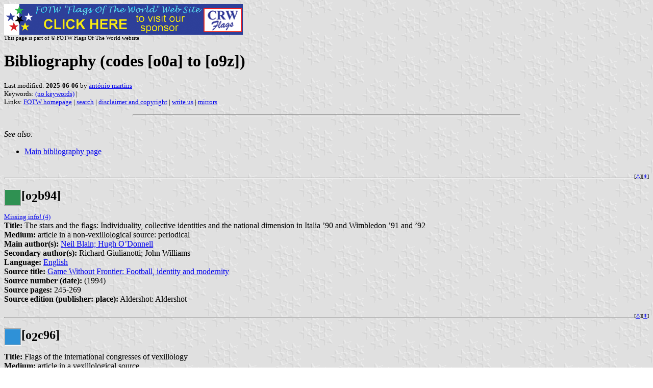

--- FILE ---
content_type: text/html
request_url: https://crwflags.com/FOTW/FLAGS/bib-o0a.html
body_size: 57605
content:
<HTML>
<HEAD>
<TITLE>Bibliography (codes [o0a] to [o9z])</TITLE>
<SUBTITLE >
<EDITOR ama>
<ABSTRACT >
<KEYWORDS (no keywords),>
</HEAD>
<BODY background="../images/fotwbckg.gif">
<A HREF="host.html"><img src="../images/linea2.gif" alt="Link to host page"></a><BR>
<small><SUP>This page is part of &copy; FOTW Flags Of The World website</SUP></small>
<H1>Bibliography (codes [o0a] to [o9z])</H1>
<H2></H2>
<P><FONT SIZE=-1>Last modified: <B>2025-06-06</B> by <A HREF="mailto:tuvalkin@gmail.com">ant&#243;nio martins</A>
<BR>
Keywords: <A HREF="keyword(.html#(no keywords)">(no keywords)</A> | <BR>
Links: <A HREF="index.html">FOTW homepage</A> |
<A HREF="search.html">search</A> | 
<A HREF="disclaim.html">disclaimer and copyright</A> | 
<A HREF="mailme.html">write us</A> | 
<A HREF="mirror.html">mirrors</A>
</FONT><br><HR SIZE=4 ALIGN=CENTER WIDTH=60%><br>
<!--CUT ABOVE-->


<a name="top"></a>

<style>
.rgb {display:inline-block;float:left;width:30px;height:30px;border:2px groove #ffffff;}
.btt {font-size:10px;float:right;}
.osn {position:relative;top:.2em;}
</style>

<i>See also:</i>
<ul>
<li><A HREF="bib_main.html">Main bibliography page</A>
</ul>

<!-- start main BIB paste -->
<a name="o2b94"></a><br clear="both" /><div class="btt" 
	title="link here">[<a href="#o2b94">&#9875;&#65038;</a>][<a title="page top" 
	href="#top">&#8670;</a>]</div><hr />
<h2><div class="rgb" style="background:#2F9152;"></div>[o<span class="osn">2</span>b94]</h2>
	<small><a href="b!miss15.html#o2b94">Missing info! (4)</a></small><br />
<b>Title:</b> The stars and the flags: Individuality, collective identities and the national dimension in Italia &#8217;90 and Wimbledon &#8217;91 and &#8217;92<br />
<b>Medium:</b> article in a non-vexillological source: periodical<br />
<b>Main author(s):</b> <a href="b@o0.html#o2b">Neil Blain; Hugh O&#8217;Donnell</a><br />
<b>Secondary author(s):</b> Richard Giulianotti; John Williams<br />
<b>Language:</b> <a href="b_lg-eng.html#eng">English</a><br />
<b>Source title:</b> <a href="b_otit2.html#g">Game Without Frontier: Football, identity and modernity</a><br />
<b>Source number (date):</b> (1994)<br />
<b>Source pages:</b> 245&#45;269<br />
<b>Source edition (publisher: place):</b> Aldershot: Aldershot<br />

<a name="o2c96"></a><br clear="both" /><div class="btt" 
	title="link here">[<a href="#o2c96">&#9875;&#65038;</a>][<a title="page top" 
	href="#top">&#8670;</a>]</div><hr />
<h2><div class="rgb" style="background:#2F91D7;"></div>[o<span class="osn">2</span>c96]</h2>
<b>Title:</b> Flags of the international congresses of vexillology<br />
<b>Medium:</b> article in a vexillological source<br />
<b>Main author(s):</b> <a href="b@o0.html#o2c">James A. Croft; Peter J. Orenski</a><br />
<b>Language:</b> <a href="b_lg-eng.html#eng">English</a><br />
<b>Source title:</b> NAVA News [<a href="bib-nav.html#nav">nav</a>]<br />
<b>Source number (date):</b> 1996 Sep./Oct. (1996.09&#45;10)<br />
<b>Source pages:</b> 3&#45;7<br />

<a name="o2h97"></a><br clear="both" /><div class="btt" 
	title="link here">[<a href="#o2h97">&#9875;&#65038;</a>][<a title="page top" 
	href="#top">&#8670;</a>]</div><hr />
<h2><div class="rgb" style="background:#2F917C;"></div>[o<span class="osn">2</span>h97]</h2>
	<small><a href="b!miss15.html#o2h97">Missing info! (3)</a></small><br />
<b>Title:</b> Bendera Kita<br />
<b>Medium:</b> book<br />
<b>Main author(s):</b> <a href="b@o0.html#o2h">Amidah Binti Hamim; Omar Othman</a><br />
<b>Languages:</b> <a href="b_lang.html#msa">Malay</a><br />
<b>Edition (publisher: place):</b> Jabatan Penerangan Malaysia, Kementerian Penerangan Malaysia: Kuala Lumpur (<a href="b_ctry4.html#my">Malaysia</a>)<br />
<b>Edition date:</b> <a href="b_bdate6.html#1997">1997</a><br />
<b>Catalogue codes:</b> <a href="b_isbn9.html">ISBN</a> 983-9762-01-X = ISBN 978-983-9762-01-3 (see <a href="https://www.worldcat.org/isbn/983976201X">WorldCat entry</a>)<br />
<b>Pages:</b> 48<br />
<b>Format:</b> 28.5&#160;cm<br />
<b>Remarks:</b> Col. ill. Listed in [<a href="bib-brz.html#brz00a">brz00a</a>] as Q46.<br />

<a name="o2j94"></a><br clear="both" /><div class="btt" 
	title="link here">[<a href="#o2j94">&#9875;&#65038;</a>][<a title="page top" 
	href="#top">&#8670;</a>]</div><hr />
<h2><div class="rgb" style="background:#2F918A;"></div>[o<span class="osn">2</span>j94]</h2>
<b>Title:</b> Zgodovina grba mesta Ljubljane<br />
	<small>(<b>in English:</b> History of the Coat of Arms of the City of Ljubljana)</small><br />
<b>Medium:</b> book<br />
<b>Main author(s):</b> <a href="b@o0.html#o2j">Bo&#382;o Otorepec; Valt Jure&#269;i&#269;</a><br />
<b>Language:</b> <a href="b_lang.html#slv">Slovene</a><br />
<b>Edition (publisher: place):</b> HGV society Heraldica Slovenica and Herald, d.o.o.: Ljubljana (<a href="b_ctry6.html#si">Slovenia</a>)<br />
<b>Edition date:</b> <a href="b_bdate5.html#1994">1994</a> (1st ed.)<br />
<b>Pages:</b> 128<br />
<b>Format:</b> 240&#215;170(&#215;10)&#160;mm<br />
<b>Remarks:</b> Detailed historical overview of the arms of Ljubljana, with minor flag related parts.<br />

<a name="o2k06"></a><br clear="both" /><div class="btt" 
	title="link here">[<a href="#o2k06">&#9875;&#65038;</a>][<a title="page top" 
	href="#top">&#8670;</a>]</div><hr />
<a href="https://www.morkniga.ru/catalog/16_1007.jpg"><img style="float:right;" alt="image" width="108"
src="https://www.morkniga.ru/catalog/16_1007.jpg" /></a>
<h2><div class="rgb" style="background:#2F9113;"></div>[o<span class="osn">2</span>k06]</h2>
	<small><a href="b!miss15.html#o2k06">Missing info! (1)</a></small><br />
<b>Title:</b> 
	&#1054;&#1090; 
	&#1087;&#1077;&#1088;&#1074;&#1086;&#1075;&#1086; 
	&#1082;&#1086;&#1088;&#1072;&#1073;&#1083;&#1103; 
	&#1076;&#1086; 
	&#1087;&#1077;&#1088;&#1074;&#1086;&#1075;&#1086; 
	&#1091;&#1089;&#1090;&#1072;&#1074;&#1072;. 
	&#1048;&#1089;&#1090;&#1086;&#1088;&#1080;&#1103; 
	&#1084;&#1086;&#1088;&#1089;&#1082;&#1080;&#1093; 
	&#1092;&#1083;&#1072;&#1075;&#1086;&#1074; 
	&#1056;&#1086;&#1089;&#1089;&#1080;&#1080; (1669-1725 
	&#1075;&#1075;.)<br />
	<small>(<b>in English:</b> From first ship to first marine charter. The history of Russian ensigns (1669-1725))</small><br />
<b>Medium:</b> book<br />
<b>Main author(s):</b> <a href="b@o0.html#o2k">&#1056;. &#1052;. &#1054;&#1083;&#1077;&#1085;&#1080;&#1085;; &#1042;. &#1042;. &#1050;&#1072;&#1088;&#1084;&#1072;&#1085;&#1086;&#1074;</a><br />
<b>Language:</b> <a href="b_lg-rus.html#rus">Russian</a><br />
<b>Edition (publisher: place):</b> &#1064;&#1072;&#1090;&#1086;&#1085;: &#1057;&#1072;&#1085;&#1082;&#1090;-&#1055;&#1077;&#1090;&#1077;&#1088;&#1073;&#1091;&#1088;&#1075; | Sankt-Peterburg (<a href="b_ctry5.html#ru">Russia</a>)<br />
<b>Edition date:</b> <a href="b_bdate7.html#2006">2006</a><br />
<b>Catalogue codes:</b> <a href="b_isbn5.html">ISBN</a> 5-94988-018-8 = ISBN 978-5-94988-018-10 (see <a href="https://www.worldcat.org/isbn/5949880188">WorldCat entry</a>)<br />
<b>Pages:</b> 235<br />
<b>Format:</b> 1771&#215;1250&#160;(ratio)<br />

<p><b>Remarks:</b> Hard cover. Information 
<a href="http://www.morkniga.ru/p802411.html">on line</a>.</p>

<p>It&#8217;s first detailed analysis of the Russian flag system 
developed by Peter the Great.<br />
<i>Yuri Pirogov</i>, 29 Dec 2012</p>

<a name="o2m93"></a><br clear="both" /><div class="btt" 
	title="link here">[<a href="#o2m93">&#9875;&#65038;</a>][<a title="page top" 
	href="#top">&#8670;</a>]</div><hr />
<h2><div class="rgb" style="background:#2F9121;"></div>[o<span class="osn">2</span>m93]</h2>
	<small><a href="b!miss15.html#o2m93">Missing info! (3)</a></small><br />
<b>Title:</b> Eesti vapid ja lipud 16. sajand &#8212; 1940<br />
	<small>(<b>in English:</b> Estonian arms and flags from the 16th century to 1940)</small><br />
<b>Medium:</b> book<br />
<b>Main author(s):</b> <a href="b@o0.html#o2m">Tiiu Oja; Eero Medijainen</a><br />
<b>Language:</b> <a href="b_lang.html#est">Estonian</a><br />
<b>Edition (publisher: place):</b> Olion: Tallinn (<a href="b_ctry2.html#ee">Estonia</a>)<br />
<b>Edition date:</b> <a href="b_bdate5.html#1993">1993</a><br />
<b>Catalogue codes:</b> <a href="b_isbn5.html">ISBN</a> 5-460-00016-5 = ISBN 978-5-460-00016-6 (see <a href="https://www.worldcat.org/isbn/5460000165">WorldCat entry</a>)<br />
<b>Pages:</b> 87<br />

<a name="o3b00"></a><br clear="both" /><div class="btt" 
	title="link here">[<a href="#o3b00">&#9875;&#65038;</a>][<a title="page top" 
	href="#top">&#8670;</a>]</div><hr />
<h2><div class="rgb" style="background:#2F1A52;"></div>[o<span class="osn">3</span>b00]</h2>
<b>Title:</b> S&#237;mbolos de Espa&#241;a<br />
	<small>(<b>in English:</b> Symbols of Spain)</small><br />
<b>Medium:</b> book<br />
<b>Main author(s):</b> <a href="b@o0.html#o3b">Faustino Men&#233;ndez Pidal y Navascu&#233;s; Hugo O&#8217;Donnell; Bego&#241;a Lola</a><br />
<b>Language:</b> <a href="b_lg-spa.html#spa">Castillian (a.k.a. Spanish)</a><br />
<b>Edition (publisher: place):</b> Centro de Estudios Pol&#237;ticos y Constitucionales, Presidencia del Gobierno: Madrid (<a href="b_ctry6.html#es">Spain</a>)<br />
<b>Edition date:</b> <a href="b_bdate7.html#2000">2000.09</a> (2nd ed.)<br />
<b>Previous edition:</b> [<a href="#o3b99">o3b99</a>]<br />
<b>Catalogue codes:</b> <a href="b_isbn8.html">ISBN</a> 84-259-1111-7 = ISBN 978-84-259-1111-8 (see <a href="https://www.worldcat.org/isbn/8425911117">WorldCat entry</a>)<br />
NIPO 005-00-022-0<br />
<b>Pages:</b> 474<br />
<b>Format:</b> 300&#215;327(&#215;30)&#160;mm<br />
<b>Weight:</b> 3,2&#160;kg<br />

<p><b>Remarks:</b> Paperback. Includes a CD with several versions 
of the Spanish anthem.</p>

<p>A paperback (and much cheaper, EUR 57,10) version of 
<a href="#cpc99">[cpc99]</a>.<br />
<i>Santiago Dotor</i>, 17 Nov 2000</p>

<a name="o3b00a"></a><br clear="both" /><div class="btt" 
	title="link here">[<a href="#o3b00a">&#9875;&#65038;</a>][<a title="page top" 
	href="#top">&#8670;</a>]</div><hr />
<h2><div class="rgb" style="background:#2F1A52;"></div>[o<span class="osn">3</span>b00a]</h2>
<b>Title:</b> S&#237;mbolos de Espa&#241;a<br />
	<small>(<b>in English:</b> Symbols of Spain)</small><br />
<b>Medium:</b> book<br />
<b>Main author(s):</b> <a href="b@o0.html#o3b">Faustino Men&#233;ndez Pidal y Navascu&#233;s; Hugo O&#8217;Donnell; Bego&#241;a Lola</a><br />
<b>Language:</b> <a href="b_lg-spa.html#spa">Castillian (a.k.a. Spanish)</a><br />
<b>Edition (publisher: place):</b> Centro de Estudios Pol&#237;ticos y Constitucionales, Presidencia del Gobierno: Madrid (<a href="b_ctry6.html#es">Spain</a>)<br />
<b>Edition date:</b> <a href="b_bdate7.html#2000">2000.09</a> (2nd ed.)<br />
<b>Previous edition:</b> [<a href="#o3b99">o3b99</a>]<br />
<b>Pages:</b> 474<br />
<b>Format:</b> A4 (tall) (279&#215;210&#160;mm)<br />
<b>Format:</b> 308&#215;339(&#215;38)&#160;mm<br />
<b>Weight:</b> 4&#160;kg&#160;(approx.)<br />
<b>Remarks:</b> Hardbound. Includes a CD with several versions of the Spanish anthem.<br />

<a name="o3b99"></a><br clear="both" /><div class="btt" 
	title="link here">[<a href="#o3b99">&#9875;&#65038;</a>][<a title="page top" 
	href="#top">&#8670;</a>]</div><hr />
<h2><div class="rgb" style="background:#2F1A52;"></div>[o<span class="osn">3</span>b99]</h2>
<b>Title:</b> S&#237;mbolos de Espa&#241;a<br />
	<small>(<b>in English:</b> Symbols of Spain)</small><br />
<b>Medium:</b> book<br />
<b>Main author(s):</b> <a href="b@o0.html#o3b">Faustino Men&#233;ndez Pidal y Navascu&#233;s; Hugo O&#8217;Donnell; Bego&#241;a Lola</a><br />
<b>Language:</b> <a href="b_lg-spa.html#spa">Castillian (a.k.a. Spanish)</a><br />
<b>Edition (publisher: place):</b> Centro de Estudios Pol&#237;ticos y Constitucionales, Presidencia del Gobierno: Madrid (<a href="b_ctry6.html#es">Spain</a>)<br />
<b>Edition date:</b> <a href="b_bdate6.html#1999">1999</a> (1st ed.)<br />
<b>Further editions:</b> 2, incl. [<a href="bib-o0a.html#o3b00">o3b00</a>]<br />
<b>Catalogue codes:</b> <a href="b_isbn8.html">ISBN</a> 84-259-1074-9 = ISBN 978-84-259-1074-6 (see <a href="https://www.worldcat.org/isbn/8425910749">WorldCat entry</a>)<br />
NIPO 005-98-044-0<br />
<b>Pages:</b> 474<br />
<b>Format:</b> A4 (tall) (279&#215;210&#160;mm)<br />
<b>Format:</b> 308&#215;339(&#215;38)&#160;mm<br />
<b>Weight:</b> 4&#160;kg&#160;(approx.)<br />

<p>This book deals with the history, evolution and meaning of the 
Spanish coat-of-arms, flag and anthem. It is an excellent book, 
written by experts on each subject. The first section (225 pp.) 
deals with the coat-of-arms and was written by Faustino 
Men&#233;ndez Pidal y Navascu&#233;s, the foremost Spanish 
heraldist and a member of the AIH committee. It includes 
interesting studies on the origins of each quarter of the Arms 
(current and ancient). The second section (155 pp.) deals with the 
flag and was written by Hugo O&#8217;Donnell. It includes articles 
on the contest and election of the 1785 war ensign (the current 
national flag), on the origins of the purple shade in the 1931 
Republican flag etc. The third section (100 pp.) deals with the 
anthem and was written by Bego&#241;a Lola.</p>

<p>Excellently edited but originally quite expensive (EUR 150,00), 
a paperback version [<a href="#o3b00">o3b00</a>] (EUR 57,10) plus 
a cheaper hardbound re-edition <a href="#o3b00a">[o3b00a]</a> (EUR 
120,00) have made it more easily available. The book was published 
by the Spanish government, originally destined for &#8220;gifts of 
state&#8221;, so that the 1999 edition numbered only 1000 copies, of 
which 962 were distributed by the <a href="es_royal.html">King</a> 
and the <a href="es^rank.html#min">Prime Minister</a> among official 
entities (Ministries, regional and provincial governments etc.) 
and as &#8220;gifts of state&#8221;, only 38 being sold through 
a very limited dealer network, according to the person in charge 
with whom I spoke at the publishers.</p>

<p><i>Santiago Dotor</i>, 22 Dec 1999 and 17 Nov 2000</p>

<a name="o3m16"></a><br clear="both" /><div class="btt" 
	title="link here">[<a href="#o3m16">&#9875;&#65038;</a>][<a title="page top" 
	href="#top">&#8670;</a>]</div><hr />
<h2><div class="rgb" style="background:#2F1A21;"></div>[o<span class="osn">3</span>m16]</h2>
	<small><a href="b!miss15.html#o3m16">Missing info! (4)</a></small><br />
<b>Title:</b> National Identity and the Flag Change Referendum: Examining the Latent Profiles Underlying New Zealanders&#8217; Flag Change Support<br />
<b>Medium:</b> article in a non-vexillological source: periodical<br />
<b>Main author(s):</b> <a href="b@o0.html#o3m">Jennifer Lees-Marshment; Danny Osborne; Clifton van der Linden</a><br />
<b>Language:</b> <a href="b_lg-eng.html#eng">English</a><br />
<b>Source title:</b> <a href="b_otit3.html#n">New Zealand Sociology</a><br />
<b>Source number (date):</b> 31:7 (2016)<br />
<b>Source edition (publisher: place):</b> (unknown) (<a href="b_ctry4.html#nz">New Zealand</a>)<br />
<b>Remarks:</b> Listed in [<a href="bib-kwa.html#kwr17">kwr17</a>].<br />

<a name="o3s17"></a><br clear="both" /><div class="btt" 
	title="link here">[<a href="#o3s17">&#9875;&#65038;</a>][<a title="page top" 
	href="#top">&#8670;</a>]</div><hr />
<h2><div class="rgb" style="background:#2F1A4B;"></div>[o<span class="osn">3</span>s17]</h2>
	<small><a href="b!miss15.html#o3s17">Missing info! (4)</a></small><br />
<b>Title:</b> Pride or Prejudice? Racial Prejudice, Southern Heritage, and White Support for the Confederate Battle Flag<br />
<b>Medium:</b> article in a non-vexillological source: periodical<br />
<b>Main author(s):</b> <a href="b@o0.html#o3s">Thomas Ogorzalek; Spencer Piston; Logan Strother</a><br />
<b>Language:</b> <a href="b_lg-eng.html#eng">English</a><br />
<b>Source title:</b> <a href="b_otit1.html#d">Du Bois Review: Social Science Research on Race</a><br />
<b>Source number (date):</b> (2017)<br />
<b>Source pages:</b> 1&#45;29<br />
<b>Source edition (publisher: place):</b> (unknown) (<a href="b_ct-us.html#us">United States</a>)<br />
<b>Remarks:</b> Listed in [<a href="bib-kwa.html#kwr17">kwr17</a>].<br />

<a name="o5o0X"></a><a name="o5o0x"></a><br clear="both" /><div class="btt" 
	title="link here">[<a href="#o5o0X">&#9875;&#65038;</a>][<a title="page top" 
	href="#top">&#8670;</a>]</div><hr />
<h2><div class="rgb" style="background:#2F282F;"></div>[o<span class="osn">5</span>o0X]</h2>
	<small><a href="b!miss15.html#o5o0X">Missing info! (4)</a></small><br />
<b>Title:</b> Canto notturno di tamburini erranti della Pieve<br />
<b>Medium:</b> article in a vexillological source<br />
<b>Main author(s):</b> <a href="b@o0.html#o5o">Paolo Bischi; Marta Cioncoloni; Emiliano Massoli; Alessandro Orlandi; Riccardo Orlandi</a><br />
<b>Language:</b> <a href="b_lg-ita.html#ita">Italian</a><br />
<b>Source title:</b> SbandierAutori [<a href="bib-i0a.html#i9t0X">i9t0X</a>]<br />
<b>Source number (date):</b> <br />
<b>Remarks:</b> chapter in the section entitled &#171;<i>La tradizione del gioco della bandiera a Citt&#224; della Pieve</i>&#187;<br />

<a name="o7b75"></a><br clear="both" /><div class="btt" 
	title="link here">[<a href="#o7b75">&#9875;&#65038;</a>][<a title="page top" 
	href="#top">&#8670;</a>]</div><hr />
<h2><div class="rgb" style="background:#2F3652;"></div>[o<span class="osn">7</span>b75]</h2>
<b>Title:</b> Historie Barmsk&#233; Vlajky<br />
	<small>(<b>in English:</b> History of Burmese flags)</small><br />
<b>Medium:</b> article in a vexillological source<br />
<b>Main author(s):</b> <a href="b@o0.html#o7b">Oleg Tarnovskij; Jan Be&#269;ka</a><br />
<b>Language:</b> <a href="b_lg-ces.html#ces">Czech</a><br />
<b>Source title:</b> Vexilologie [<a href="bib-vej.html#vex">vex</a>]<br />
<b>Source number (date):</b> 15 (1975.04)<br />
<b>Source pages:</b> 163&#45;174<br />
<b>Remarks:</b> Available <a href="https://web.uhk.cz/cvp/vexilgie/archiv/vexie015.pdf">on line</a>.<br />

<a name="o7h98"></a><br clear="both" /><div class="btt" 
	title="link here">[<a href="#o7h98">&#9875;&#65038;</a>][<a title="page top" 
	href="#top">&#8670;</a>]</div><hr />
<h2><div class="rgb" style="background:#2F367C;"></div>[o<span class="osn">7</span>h98]</h2>
	<small><a href="b!miss15.html#o7h98">Missing info! (2)</a></small><br />
<b>Title:</b> Roman inlaid swords<br />
<b>Medium:</b> article in a non-vexillological source: periodical<br />
<b>Main author(s):</b> <a href="b@o0.html#o7h">Tadeusz J. Horbacz, TJ; Marek Oledzki</a><br />
<b>Language:</b> <a href="b_lg-eng.html#eng">English</a><br />
<b>Source title:</b> <a href="b_otit3.html#j">Journal of Roman Military Equipment Studies</a><br />
<b>Source number (date):</b> 9 (1998)<br />
<b>Source pages:</b> 19&#45;30<br />
<b>Source edition (publisher: place):</b> M.C. Bishop: Ryton (<a href="b_ct-gb.html#gb">United Kingdom</a>)<br />

<a name="o8b99"></a><br clear="both" /><div class="btt" 
	title="link here">[<a href="#o8b99">&#9875;&#65038;</a>][<a title="page top" 
	href="#top">&#8670;</a>]</div><hr />
<h2><div class="rgb" style="background:#2FBB52;"></div>[o<span class="osn">8</span>b99]</h2>
	<small><a href="b!miss15.html#o8b99">Missing info! (3)</a></small><br />
<b>Title:</b> Interpreting the Russian Revolution: The Language and Symbols of 1917<br />
<b>Medium:</b> book<br />
<b>Main author(s):</b> <a href="b@o0.html#o8b">Orlando Figes; Boris Kolonitskii</a><br />
<b>Language:</b> <a href="b_lg-eng.html#eng">English</a><br />
<b>Edition (publisher: place):</b> Yale University Press: London & New Haven (<a href="b_ctry6.html#gb">United Kingdom</a>)<br />
<b>Edition date:</b> <a href="b_bdate6.html#1999">1999</a><br />
<b>Catalogue codes:</b> <a href="b_isbn0.html">ISBN</a> 0-300-08106-5 = ISBN 978-0-300-08106-10 (see <a href="https://www.worldcat.org/isbn/0300081065">WorldCat entry</a>)<br />
<b>Pages:</b> 198<br />

<a name="o9o11"></a><br clear="both" /><div class="btt" 
	title="link here">[<a href="#o9o11">&#9875;&#65038;</a>][<a title="page top" 
	href="#top">&#8670;</a>]</div><hr />
<h2><div class="rgb" style="background:#2F442F;"></div>[o<span class="osn">9</span>o11]</h2>
	<small><a href="b!miss15.html#o9o11">Missing info! (7)</a></small><br />
<b>Title:</b> Fishermen&#8217;s Nautical Almanack: 1911<br />
<b>Medium:</b> book<br />
<b>Language:</b> <a href="b_lg-eng.html#eng">English</a><br />
<b>Edition (publisher: place):</b> Olsen: (unknown location)<br />
<b>Edition date:</b> <a href="b_bdate1.html#1911">1911</a><br />

<p>Only the 1911 edition has flag content. There are about 100 flags,
appearing in the page margins. I was speaking to the former Keeper 
of Hull&#8217;s Maritime Museum a while ago, and he confirmed that 
only this edition had the flags, and nothing was published elsewhere, 
before or since, to make up for it. The books mostly contain fleet 
lists, tide tables and other handy information for the trawling 
skipper.<br />
<i>Ian Sumner</i>, 28 Jun 2011</p>

<p>The almanack has been published since 1876 and lasted until 2000. 
The original edition was compiled by Ole Theodor Olsen; Olsen&#8217;s 
name was added to the title from the 1928 edition on.<br />
<i>Peter Hans van den Muijzenberg</i>, 27 Jun 2011, 
and <i>Ian Sumner</i>, 28 Jun 2011</p><!-- no flag content, so these 2 contribs were abbreviated -->

<a name="o9o1X"></a><a name="o9o1x"></a><br clear="both" /><div class="btt" 
	title="link here">[<a href="#o9o1X">&#9875;&#65038;</a>][<a title="page top" 
	href="#top">&#8670;</a>]</div><hr />
<h2><div class="rgb" style="background:#2F442F;"></div>[o<span class="osn">9</span>o1X]</h2>
	<small><a href="b!miss15.html#o9o1X">Missing info! (7)</a></small><br />
<br />
<b>Medium:</b> set of numbered collectibles (usu. to be pasted on album with blanks)<br />
<b>Language:</b> <a href="b_lg-eng.html#eng">English</a><br />
<b>Edition (publisher: place):</b> Ogden&#8217;s Cigarettes: London (<a href="b_ctry6.html#gb">United Kingdom</a>)<br />
<b>Edition date:</b> <a href="b_bdate2.html#191X">191X (?)</a><br />

<p><b>Remarks:</b> 50 cards, of which 9 about flags. Publ. ca. 
1903-1917. Formerly available <a 
href="https://web.archive.org/web/20120713142307/http://digitalgallery.nypl.org/nypldigital/dgkeysearchresult.cfm?parent_id=620751">on 
line</a>:<ul>
<li>&#171;Mercantile&#187; (country) flags: <a 
href="https://web.archive.org/web/20120713142856/http://digitalgallery.nypl.org/nypldigital/dgkeysearchdetail.cfm?trg=1&strucID=241180&imageID=1135923">1 
card</a></li>
<li>Union jack construction sheet <a 
href="https://web.archive.org/web/20120713142757/http://digitalgallery.nypl.org/nypldigital/dgkeysearchdetail.cfm?trg=1&strucID=21224&imageID=1135945">1 
card</a></li>
<li>Shipping signal flags (4 cards): <a 
href="https://web.archive.org/web/20120713142942/http://digitalgallery.nypl.org/nypldigital/dgkeysearchdetail.cfm?trg=1&strucID=241140&imageID=1135903">1st 
card (image not archived)</a> <a 
href="https://web.archive.org/web/20120713142405/http://digitalgallery.nypl.org/nypldigital/dgkeysearchdetail.cfm?trg=1&strucID=241142&imageID=1135904">2nd 
card</a> <a 
href="https://web.archive.org/web/20120713142428/http://digitalgallery.nypl.org/nypldigital/dgkeysearchdetail.cfm?trg=1&strucID=241144&imageID=1135905">3rd 
card</a> <a 
href="https://web.archive.org/web/20120713142428/http://digitalgallery.nypl.org/nypldigital/dgkeysearchdetail.cfm?trg=1&strucID=241144&imageID=1135905">4th 
card</a></li>
<li>Boy scouts&#8217; Patrol flags (3 cards): <a 
href="https://web.archive.org/web/20120713142844/http://digitalgallery.nypl.org/nypldigital/dgkeysearchdetail.cfm?trg=1&strucID=240928&imageID=1135597">1st 
card</a> <a 
href="https://web.archive.org/web/20120713142036/http://digitalgallery.nypl.org/nypldigital/dgkeysearchdetail.cfm?trg=1&strucID=240930&imageID=1135598">2nd 
card</a> <a 
href="https://web.archive.org/web/20120713142134/http://digitalgallery.nypl.org/nypldigital/dgkeysearchdetail.cfm?trg=1&strucID=240932&imageID=1135599">3rd 
card (image not archived)</a></li>
</ul></p>

<a name="o9o45"></a><br clear="both" /><div class="btt" 
	title="link here">[<a href="#o9o45">&#9875;&#65038;</a>][<a title="page top" 
	href="#top">&#8670;</a>]</div><hr />
<h2><div class="rgb" style="background:#2F442F;"></div>[o<span class="osn">9</span>o45]</h2>
	<small><a href="b!miss15.html#o9o45">Missing info! (6)</a></small><br />
<b>Title:</b> Identification. The world&#8217;s military, naval and air uniforms, insignia and flags<br />
<b>Medium:</b> book<br />
<b>Language:</b> <a href="b_lg-eng.html#eng">English</a><br />
<b>Edition (publisher: place):</b> (unknown publisher): Harrisburg<br />
<b>Edition date:</b> <a href="b_bdate2.html#1945">1945</a><br />
<b>Pages:</b> 300<br />
<b>Remarks:</b> Listed in [<a href="bib-brt.html#brz75">brz75</a>] as #73.<br />

<a name="o9o60"></a><br clear="both" /><div class="btt" 
	title="link here">[<a href="#o9o60">&#9875;&#65038;</a>][<a title="page top" 
	href="#top">&#8670;</a>]</div><hr />
<h2><div class="rgb" style="background:#2F442F;"></div>[o<span class="osn">9</span>o60]</h2>
	<small><a href="b!miss15.html#o9o60">Missing info! (7)</a></small><br />
<b>Title:</b> Flags of the world<br />
<b>Medium:</b> set of numbered collectibles (usu. to be pasted on album with blanks)<br />
<b>Language:</b> <a href="b_lg-eng.html#eng">English</a><br />
<b>Edition (publisher: place):</b> A & B C Gum: (unknown location)<br />
<b>Edition date:</b> <a href="b_bdate3.html#1960">1960</a><br />
<b>Remarks:</b> 80 large size cards<br />

<a name="o9o67"></a><br clear="both" /><div class="btt" 
	title="link here">[<a href="#o9o67">&#9875;&#65038;</a>][<a title="page top" 
	href="#top">&#8670;</a>]</div><hr />
<h2><div class="rgb" style="background:#2F442F;"></div>[o<span class="osn">9</span>o67]</h2>
	<small><a href="b!miss15.html#o9o67">Missing info! (7)</a></small><br />
<b>Title:</b> Flags and emblems of the world<br />
<b>Medium:</b> set of numbered collectibles (usu. to be pasted on album with blanks)<br />
<b>Language:</b> <a href="b_lg-eng.html#eng">English</a><br />
<b>Edition (publisher: place):</b> Brooke Bond: (unknown location)<br />
<b>Edition date:</b> <a href="b_bdate3.html#1967">1967</a><br />
<b>Remarks:</b> 50 standard size cards<br />

<a name="o9o75"></a><br clear="both" /><div class="btt" 
	title="link here">[<a href="#o9o75">&#9875;&#65038;</a>][<a title="page top" 
	href="#top">&#8670;</a>]</div><hr />
<h2><div class="rgb" style="background:#2F442F;"></div>[o<span class="osn">9</span>o75]</h2>
<b>Obsolete entry!</b> Please refer to [<a href="bib-sia.html#sie75">sie75</a>]<br />

<a name="o9o7X"></a><a name="o9o7x"></a><br clear="both" /><div class="btt" 
	title="link here">[<a href="#o9o7X">&#9875;&#65038;</a>][<a title="page top" 
	href="#top">&#8670;</a>]</div><hr />
<h2><div class="rgb" style="background:#2F442F;"></div>[o<span class="osn">9</span>o7X]</h2>
	<small><a href="b!miss15.html#o9o7X">Missing info! (8)</a></small><br />
<b>Title:</b> Broad Stripes and Bright Stars<br />
<b>Medium:</b> book<br />
<b>Language:</b> <a href="b_lg-eng.html#eng">English</a><br />
<b>Edition date:</b> <a href="b_bdate4.html#197X">197X (?)</a><br />
<b>Remarks:</b> Reviewed in <i>Flagmaster</i> [<a href="bib-flm.html#flm71">flm71</a>] <b>6</b>: 7.<br />

<a name="o9o7Xa"></a><a name="o9o7xa"></a><br clear="both" /><div class="btt" 
	title="link here">[<a href="#o9o7Xa">&#9875;&#65038;</a>][<a title="page top" 
	href="#top">&#8670;</a>]</div><hr />
<h2><div class="rgb" style="background:#2F442F;"></div>[o<span class="osn">9</span>o7Xa]</h2>
	<small><a href="b!miss15.html#o9o7Xa">Missing info! (8)</a></small><br />
<b>Title:</b> Flags of the Polder Boards in the Netherlands<br />
<b>Medium:</b> book<br />
<b>Language:</b> <a href="b_lg-eng.html#eng">English</a><br />
<b>Edition date:</b> <a href="b_bdate4.html#197X">197X (?)</a><br />
<b>Remarks:</b> Reviewed in <i>Newsletter</i> [<a href="bib-nka.html#nle">nle</a>] <b>3</b>: 10.<br />

<a name="o9o87"></a><br clear="both" /><div class="btt" 
	title="link here">[<a href="#o9o87">&#9875;&#65038;</a>][<a title="page top" 
	href="#top">&#8670;</a>]</div><hr />
<h2><div class="rgb" style="background:#2F442F;"></div>[o<span class="osn">9</span>o87]</h2>
<b>Obsolete entry!</b> Please refer to [<a href="bib-u9a.html#u9s87">u9s87</a>]<br />

<a name="o9o90"></a><br clear="both" /><div class="btt" 
	title="link here">[<a href="#o9o90">&#9875;&#65038;</a>][<a title="page top" 
	href="#top">&#8670;</a>]</div><hr />
<h2><div class="rgb" style="background:#2F442F;"></div>[o<span class="osn">9</span>o90]</h2>
<b>Obsolete entry!</b> Please refer to [<a href="bib-u9a.html#u9s90c">u9s90c</a>]<br />

<a name="o9o98"></a><br clear="both" /><div class="btt" 
	title="link here">[<a href="#o9o98">&#9875;&#65038;</a>][<a title="page top" 
	href="#top">&#8670;</a>]</div><hr />
<h2><div class="rgb" style="background:#2F442F;"></div>[o<span class="osn">9</span>o98]</h2>
	<small><a href="b!miss15.html#o9o98">Missing info! (5)</a></small><br />
<b>Title:</b> Hinweis Nr. 47 auf Wappen, Flaggen und andere staatliche Hoheitszeichen gem&#228;&#223; Artikel 6ter Abs. 3 PV&#220;<br />
	<small>(<b>in English:</b> Note No. 47 on arms, flags and other state symbols according to Art. 6ter Sect. 3 Paris Convention)</small><br />
<b>Medium:</b> article in a non-vexillological source: periodical<br />
<b>Language:</b> <a href="b_lg-deu.html#deu">German (High)</a><br />
<b>Source title:</b> <a href="b_otit1.html#b">Blatt f&#252;r Patent-, Muster- und Zeichenwesen</a><br />
<b>Source number (date):</b> 100&#45;12 (1998)<br />
<b>Source pages:</b> 491<br />
<b>Source edition (publisher: place):</b> BPMZ:(unknown location)<br />
<b>Remarks:</b> the flag and emblem of the Hong Kong SAR are protected like a trade-mark<br />

<a name="o9oXX"></a><a name="o9oxx"></a><br clear="both" /><div class="btt" 
	title="link here">[<a href="#o9oXX">&#9875;&#65038;</a>][<a title="page top" 
	href="#top">&#8670;</a>]</div><hr />
<h2><div class="rgb" style="background:#2F442F;"></div>[o<span class="osn">9</span>oXX]</h2>
	<small><a href="b!miss15.html#o9oXX">Missing info! (9)</a></small><br />
<b>Title:</b> One Million Mercenaries<br />
<b>Medium:</b> book<br />
<b>Language:</b> <a href="b_lg-eng.html#eng">English</a><br />

<p>An excellent book, you should find a lot in it.<br />
<i>David Cohen</i>, 27 Jul 1997</p>

<a name="o9oXXa"></a><a name="o9oxxa"></a><br clear="both" /><div class="btt" 
	title="link here">[<a href="#o9oXXa">&#9875;&#65038;</a>][<a title="page top" 
	href="#top">&#8670;</a>]</div><hr />
<a href="https://i.imgur.com/XwcQkj2.jpeg"><img style="float:right;" alt="image" height="108"
src="https://i.imgur.com/XwcQkj2.jpeg" /></a>
<h2><div class="rgb" style="background:#2F442F;"></div>[o<span class="osn">9</span>oXXa]</h2>
	<small><a href="b!miss15.html#o9oXXa">Missing info! (6)</a></small><br />
<b>Title:</b> Flags of the world<br />
<b>Medium:</b> chart<br />
<b>Language:</b> <a href="b_lg-eng.html#eng">English</a><br />
<b>Format:</b> 100&#215;300&#160;(ratio)<br />

<a name="o9oXXb"></a><a name="o9oxxb"></a><br clear="both" /><div class="btt" 
	title="link here">[<a href="#o9oXXb">&#9875;&#65038;</a>][<a title="page top" 
	href="#top">&#8670;</a>]</div><hr />
<h2><div class="rgb" style="background:#2F442F;"></div>[o<span class="osn">9</span>oXXb]</h2>
	<small><a href="b!miss15.html#o9oXXb">Missing info! (4)</a></small><br />
<b>Title:</b> 96 Shipping Flags and Funnels<br />
<b>Medium:</b> set of numbered collectibles (usu. to be pasted on album with blanks) (postcard collection)<br />
<b>Language:</b> <a href="b_lg-eng.html#eng">English</a><br />
<b>Edition (publisher: place):</b> Dalkeith Publishing: Bournemouth (<a href="b_ctry6.html#gb">United Kingdom</a>)<br />
<b>Further editions:</b> [<a href="bib-o0a.html#o9oXXq">o9oXXq</a>]<br />
<b>Pages:</b> &#8212;<br />
<b>Format:</b> 89&#215;140&#160;mm<br />

<p><b>Remarks:</b> Collection of 6 postcards, showing 16 (4&#215;4) 
flags and funnels each. Set S10 (<b>red</b> print on envelope) of 
series &#8220;Six Cards of Style&#8221; (on the envelope) or 
&#8220;Dalkeith&#8217;s Cards of Style&#8221; (on the back), 
numbers D55-D60 (?); cp. [<a href="#o9oXXq">o9oXXq</a>].</p>

<p>Previously identified as:<ul>
<li>&#171;1st postcard&#187;: <a href="#o9oXXb-d55">D55</a>(?) 
	of [<a href="#o9oXXb">o9oXXb</a>]</li>
<li>&#171;2nd postcard&#187;: <a href="#o9oXXq-d67">D67</a> 
	of [<a href="#o9oXXq">o9oXXq</a>]</li>
<li>&#171;3rd postcard&#187;: <a href="#o9oXXb-d56">D56</a>(?) 
	of [<a href="#o9oXXb">o9oXXb</a>]</li>
<li>&#171;4th postcard&#187;: <a href="#o9oXXq-d68">D68</a> 
	of [<a href="#o9oXXq">o9oXXq</a>]</li>
<li>&#171;5th postcard&#187;: <a href="#o9oXXb-d57">D57</a>(?) 
	of [<a href="#o9oXXb">o9oXXb</a>]</li>
<li>&#171;6th postcard&#187;: <a href="#o9oXXq-d69">D69</a> 
	of [<a href="#o9oXXq">o9oXXq</a>]</li>
<li>&#171;7th postcard&#187;: <a href="#o9oXXb-d58">D58</a>(?) 
	of [<a href="#o9oXXb">o9oXXb</a>]</li>
<li>&#171;8th postcard&#187;: <a href="#o9oXXq-d70">D70</a> 
	of [<a href="#o9oXXq">o9oXXq</a>]</li>
<li>&#171;9th postcard&#187;: <a href="#o9oXXq-d71">D71</a> 
	of [<a href="#o9oXXq">o9oXXq</a>]</li>
<li>&#171;10th postcard&#187;: <a href="#o9oXXb-d59">D59</a> 
	of [<a href="#o9oXXb">o9oXXb</a>]</li>
<li>&#171;11th postcard&#187;: <a href="#o9oXXq-d72">D72</a> 
	of [<a href="#o9oXXq">o9oXXq</a>]</li>
<li>&#171;12th postcard&#187;: <a href="#o9oXXb-d60">D60</a>(?) 
	of [<a href="#o9oXXb">o9oXXb</a>]</li>
</ul></p>

<p>Concordance in the tables below mainly by <i>Bernard Lagarrigue</i>.</p>

<a name="o9oXXb-d55"></a><div style="font-size:10px;float:right;">[<a 
	title="link here" href="#o9oXXb-d55">&#9875;&#65038;</a>][<a 
	title="page top" href="#top">&#8670;</a>]</div>
	<h3>Postcard D55 (?)</h3>
<p>Available <a href="https://pictures.abebooks.com/inventory/31504314600.jpg">on line</a>.</p>
<table height="200" width="90%" border><tr height="25%">
<td width="25%"><a href="gb~hfaa.html#abcl">Aberdeen &amp; Commonwealth</a></td>
<td width="25%"><a href="gb~hfai.html#allan">Allan Line</a></td>
<td width="25%"><a href="gb~hfan.html#anchr">Anchor Line</a></td>
<td width="25%"><a href="gb~hfst.html#strick">Anglo-Algerian</a></td>
</tr><tr height="25%">
<td><a href="us~hfan.html#atcwv">Atlantic Transport</a></td>
<td><a href="au~hfau.html#ausn">Australasian United</a></td>
<td>Beaver Line</td>
<td><a href="be~1936.html#ser">Belgian marine</a></td>
</tr><tr height="25%">
<td><a href="gb~hfbe.html#ben">Ben Line</a></td>
<td><a href="gb~hfbi.html#bbl">Bibby Line</a></td>
<td><a href="gb~hfai.html#aholt">Blue Funnel Line <small>(Alfred Holt &amp; Co)</small></a></td>
<td><a href="gb~hfbi.html#blues">Blue Star Line</a></td>
</tr><tr height="25%">
<td><a href="gb~hfbo.html#booth">Booth Line</a></td>
<td><a href="gb~hfbr2.html#bas">British &amp; African Steam Nav</a></td>
<td><a href="ie~hf.html#bisp">British &amp; Irish Steam Packet Co.</a></td>
<td><a href="gb~hfbis.html">British India Line</a></td>
</tr></table>

<a name="o9oXXb-d56"></a><div style="font-size:10px;float:right;">[<a 
	title="link here" href="#o9oXXb-d56">&#9875;&#65038;</a>][<a 
	title="page top" href="#top">&#8670;</a>]</div>
	<h3>Postcard D56 (?)</h3>
<p>Available <a href="https://imgur.com/a/lTJXqlU">on line</a>.</p>
<table height="200" width="90%" border><tr height="25%">
<td width="25%"><a href="gb_brail.html#old">British Railways</a></td>
<td width="25%"><a href="gb~hfbri.html#brock">Brocklebank Line</a></td>
<td width="25%"><a href="gb~hfbu.html#bucknall">Bucknall Line</a></td>
<td width="25%"><a href="gb~hfhe.html#hend">Burmah Steam Ship Co.</a></td>
</tr><tr height="25%">
<td><a href="gb~hfca.html#cmb">Caledonian Steam Packet Co. Ltd. (L.M.S.R.)</a></td>
<td><a href="ca~hfcp.html#canpac">Canadian Pacific Railway Co.</a></td>
<td><a href="gr~hfcha.html">Chandris Line</a></td>
<td><a href="gb~hfcl.html#clan">Clan Line</a></td>
</tr><tr height="25%">
<td><a href="gb~hfcl.html#clyde">Clyde Shipping Co.</a></td>
<td><a href="gb~hfcor.html">Cork Steamship Co.</a></td>
<td><a href="gb~hfcor.html#jcs">Cory J. &amp; Sons</a></td>
<td><a href="gb~hfcu.html#cun">Cunard Line</a></td>
</tr><tr height="25%">
<td><a href="gb~hfdi.html#domline">Dominion Line</a></td>
<td><a href="gb~hfdi.html#d&t">Donald &amp; Taylor</a></td>
<td><a href="gb~hfdr.html#cdu">Chas G. Dunn &amp; Co.</a></td>
<td><a href="dk_dok.html#ostasia">East Asiatic Co.</a></td>
</tr></table>

<a name="o9oXXb-d57"></a><div style="font-size:10px;float:right;">[<a 
	title="link here" href="#o9oXXb-d57">&#9875;&#65038;</a>][<a 
	title="page top" href="#top">&#8670;</a>]</div>
	<h3>Postcard D57 (?)</h3>
<p>Available <a href="https://pictures.abebooks.com/inventory/31504312654.jpg">on line</a>.</p>
<table height="200" width="90%" border><tr height="25%">
<td width="25%"><a href="gb~hfed.html#elders">Elders &amp; Fyffes</a></td>
<td width="25%"><a href="gb~hfed.html#edc">Elder Dempster Line</a></td>
<td width="25%"><a href="gb~hfell.html#ellerman">Ellerman Line Ltd.</a></td>
<td width="25%"><a href="fr~hfcgt.html">French Line G.C.T.</a></td>
</tr><tr height="25%">
<td><a href="gb~hffr.html#furns">Furness Withy Line</a></td>
<td><a href="gb~hfga.html#gsnc">General Steam Navigation Co.</a></td>
<td><a href="de~hfd1.html#dadg">German Australian Line</a></td>
<td><a href="us~hfgr.html#grace">Grace Line</a></td>
</tr><tr height="25%">
<td><a href="gb~hfgre.html#gcw">Great Central Railway</a></td>
<td>Great Eastern Railway</td>
<td><a href="gb$rail.html#gwr">Great Western Railway</a></td>
<td><a href="de~hapag.html#hapag">Hamburg America Line</a></td>
</tr><tr height="25%">
<td><a href="de~hansa.html">Hansa Line</a></td>
<td><a href="gb~hfhe.html#hind">Hindustan Line</a></td>
<td><a href="nl~vns.html#unnl">Holland Afrika Line</a></td>
<td><a href="nl~hal.html">Holland America Line</a></td>
</tr></table>

<a name="o9oXXb-d58"></a><div style="font-size:10px;float:right;">[<a 
	title="link here" href="#o9oXXb-d58">&#9875;&#65038;</a>][<a 
	title="page top" href="#top">&#8670;</a>]</div>
	<h3>Postcard D58 (?)</h3>
<p>Available <a href="https://pictures.abebooks.com/inventory/31504317358.jpg">on line</a>.</p>
<table height="200" width="90%" border><tr height="25%">
<td width="25%"><a href="gb~hfho.html#houston">Houston Line</a></td>
<td width="25%"><a href="gb~hfi.html#inch">Inch Line</a></td>
<td width="25%"><a href="hk~ship2.html#jsm">Indo-China Steam 
	Navigation</a></td>
<td width="25%"><a href="gb~hfi.html#iomspc">Isle of Man Steam 
	Packet Co.</a></td>
</tr><tr height="25%">
<td><a href="de~krupp.html#krue">F.Krupp of Essen</a></td><!-- impr. url hash -->
<td><a href="gb~hfla.html#lh">Lamport &amp; Holt Line</a></td>
<td><a href="gb$rail.html#lancsyork">Lancashire &amp; Yorkshire 
	Railway</a></td>
<td><a href="gb~hfla.html#larne">Larne &amp; Stranraer R M</a></td>
</tr><tr height="25%">
<td><a href="gb~hflat.html#leyland">Leyland Lines</a></td>
<td><a href="gb~hfli.html#lnwsc">Liverpool &amp; North Wales</a></td>
<td><a href="gb$rail1.html#lnwr">London &amp; North Western 
	Railway</a></td><!-- impr. url hash -->
<td><a href="gb$rail1.html#lswr">London &amp; South Western 
	Railway <small>(early flag)</small></a></td><!-- needs new hash -->
</tr><tr height="25%">
<td><a href="gb$rail1.html#lbsc">London, Brighton and South Coast 
	Railway</a></td><!-- &#171;located&#187;?! -->
<td><a href="gb$rail1.html#lmsr">London, Midland and Scottish 
	Railway</a></td>
<td><a href="gb$rail2.html#lner">London &amp; North Eastern 
	Railway</a></td>
<td><a href="gb~hfman.html#man">Manchester Liners</a></td><!-- corr. hash -->
</tr></table>

<a name="o9oXXb-d59"></a><div style="font-size:10px;float:right;">[<a 
	title="link here" href="#o9oXXb-d59">&#9875;&#65038;</a>][<a 
	title="page top" href="#top">&#8670;</a>]</div>
	<h3>Postcard D59</h3>
<p>Available <a href="https://ghostarchive.org/archive/zZD2n">on line</a>.</p>
<table height="200" width="90%" border><tr height="25%">
<td width="25%"><a href="us~hfmo.html#mooremccormack">Moore - 
	McCormack Line</a></td><!-- corr. hash -->
<td width="25%"><a href="it~hfn.html#ngi">Navigazione Gen. 
	Italiana</a></td>
<td width="25%">Nederland Line</td>
<td width="25%"><a href="gb~hfne.html#nelson">Nelson Line</a></td>
</tr><tr height="25%">
<td><a href="gb~hffi.html#forst">Newcastle Steam Ship Co.</a></td>
<td><a href="gb~hfne.html#nz">New Zealand Line</a></td>
<td><a href="jp~nyk.html#nyk1">Nippon Yusen Kaisha</a></td>
<td><a href="de~ndl.html">Norddeutscher Lloyd</a></td><!-- GIFf exact variant -->
</tr><tr height="25%">
<td><a href="gb$rail2.html#nbr">North British Railway</a></td>
<td><a href="no~hff.html#fol">Fred Olsen</a></td>
<td><a href="gb~hfo.html#orient">Orient Line</a></td>
<td><a href="gb~hfpe.html#po">Peninsular &amp; Oriental 
	S. N. Co.</a></td>
</tr><tr height="25%">
<td><a href="gb~hfpi.html#port">Port Line</a></td>
<td><a href="nl~rl.html#rl">Rotterdam Lloyd</a></td>
<td><a href="gb~hfrow.html#royalmail">Royal Mail Line</a></td>
<td><a href="gb~hfsh.html#shaw">Shaw, Savill &amp; Albion</a></td><!-- corr. hash -->
</tr></table>

<a name="o9oXXb-d60"></a><div style="font-size:10px;float:right;">[<a 
	title="link here" href="#o9oXXb-d60">&#9875;&#65038;</a>][<a 
	title="page top" href="#top">&#8670;</a>]</div>
	<h3>Postcard D60 (?)</h3>
<p>Available <a href="https://pictures.abebooks.com/inventory/31504311711.jpg">on line</a>.</p>
<table height="200" width="90%" border><tr height="25%">
<td width="25%"><a href="gb$rail2.html#secr">South Eastern and 
	Chatham Railway</a></td>
<td width="25%"><a href="gb$rail2.html#south">Southern Railway</a></td>
<td width="25%"><a href="sg~hf.html#sss">Straits Steam Ship Co.</a></td>
<td width="25%"><a href="gb~hft.html#tcm">Telegram Construction 
	and Maintenance</a></td>
</tr><tr height="25%">
<td><a href="jp~hf9.html#toyo">Toyo Kisen Kaisha</a></td>
<td><a href="gb~hfu.html#ucl">Union Castle Line</a></td>
<td><a href="us~hfgr.html#greatwhite">United Fruit Company</a></td>
<td><a href="us~hfu.html#uslines">United States Lines</a></td>
</tr><tr height="25%">
<td><a href="gb~hfw.html#warren">Warren Line</a></td>
<td><a href="gb~hfba.html#bank">Andrew Weir (Bank Line)</a></td>
<td><a href="au~hft.html#wasn">West Australian Steam Navigation</a></td><!-- also gb~hfas.html#australind wtf?! -->
<td><a href="gb~hfwe.html#wipl">West India and Pacific Line</a></td>
</tr><tr height="25%">
<td><a href="gb~hfcu.html#wsl">White Star Line</a></td>
<td><a href="gb~hfwh.html#wibu">Williamson Buchanan I.L.M.S.</a></td>
<td><a href="gb~hfell.html#ellwilson">Wilson Line</a></td>
<td><a href="de~hfw2.html#woel">Woermann Line</a></td>
</tr></table>

<a name="o9oXXc"></a><a name="o9oxxc"></a><br clear="both" /><div class="btt" 
	title="link here">[<a href="#o9oXXc">&#9875;&#65038;</a>][<a title="page top" 
	href="#top">&#8670;</a>]</div><hr />
<h2><div class="rgb" style="background:#2F442F;"></div>[o<span class="osn">9</span>oXXc]</h2>
	<small><a href="b!miss15.html#o9oXXc">Missing info! (10)</a></small><br />
<br />
<b>Medium:</b> set of numbered collectibles (usu. to be pasted on album with blanks)<br />
<b>Language:</b> <a href="b_lg-eng.html#eng">English</a><br />
<b>Edition (publisher: place):</b> Churchman&#8217;s Cigarettes: (unknown location)<br />
<b>Remarks:</b> About Boy Scouts&#8217; Flag Signalling. Available <a href="https://digitalgallery.nypl.org/nypldigital/dgkeysearchresult.cfm?parent_id=113646">on line</a>.<br />

<a name="o9oXXq"></a><a name="o9oxxq"></a><br clear="both" /><div class="btt" 
	title="link here">[<a href="#o9oXXq">&#9875;&#65038;</a>][<a title="page top" 
	href="#top">&#8670;</a>]</div><hr />
<h2><div class="rgb" style="background:#2F442F;"></div>[o<span class="osn">9</span>oXXq]</h2>
	<small><a href="b!miss15.html#o9oXXq">Missing info! (4)</a></small><br />
<b>Title:</b> 96 More Shipping Flags and Funnels<br />
<b>Medium:</b> set of numbered collectibles (usu. to be pasted on album with blanks) (postcard collection)<br />
<b>Language:</b> <a href="b_lg-eng.html#eng">English</a><br />
<b>Edition (publisher: place):</b> Dalkeith Publishing: Bournemouth (<a href="b_ctry6.html#gb">United Kingdom</a>)<br />
<b>Previous edition:</b> [<a href="#o9oXXb">o9oXXb</a>]<br />
<b>Pages:</b> &#8212;<br />
<b>Format:</b> 89&#215;140&#160;mm<br />

<p><b>Remarks:</b> Collection of 6 postcards, showing 16 (4&#215;4) 
flags and funnels each. Set S12 (<b>blue</b> print on envelope) of 
series &#8220;Six Cards of Style&#8221; (on the envelope) or 
&#8220;Dalkeith&#8217;s Cards of Style&#8221; (on the back), 
numbers D67-D72; cp. [<a href="#o9oXXb">o9oXXb</a>].</p>

<p>Previously identified as:<ul>
<li>&#171;1st postcard&#187;: <a href="#o9oXXb-d55">D55</a>(?) 
	of [<a href="#o9oXXb">o9oXXb</a>]</li>
<li>&#171;2nd postcard&#187;: <a href="#o9oXXq-d67">D67</a> 
	of [<a href="#o9oXXq">o9oXXq</a>]</li>
<li>&#171;3rd postcard&#187;: <a href="#o9oXXb-d56">D56</a>(?) 
	of [<a href="#o9oXXb">o9oXXb</a>]</li>
<li>&#171;4th postcard&#187;: <a href="#o9oXXq-d68">D68</a> 
	of [<a href="#o9oXXq">o9oXXq</a>]</li>
<li>&#171;5th postcard&#187;: <a href="#o9oXXb-d57">D57</a>(?) 
	of [<a href="#o9oXXb">o9oXXb</a>]</li>
<li>&#171;6th postcard&#187;: <a href="#o9oXXq-d69">D69</a> 
	of [<a href="#o9oXXq">o9oXXq</a>]</li>
<li>&#171;7th postcard&#187;: <a href="#o9oXXb-d58">D58</a>(?) 
	of [<a href="#o9oXXb">o9oXXb</a>]</li>
<li>&#171;8th postcard&#187;: <a href="#o9oXXq-d70">D70</a> 
	of [<a href="#o9oXXq">o9oXXq</a>]</li>
<li>&#171;9th postcard&#187;: <a href="#o9oXXq-d71">D71</a> 
	of [<a href="#o9oXXq">o9oXXq</a>]</li>
<li>&#171;10th postcard&#187;: <a href="#o9oXXb-d59">D59</a> 
	of [<a href="#o9oXXb">o9oXXb</a>]</li>
<li>&#171;11th postcard&#187;: <a href="#o9oXXq-d72">D72</a> 
	of [<a href="#o9oXXq">o9oXXq</a>]</li>
<li>&#171;12th postcard&#187;: <a href="#o9oXXb-d60">D60</a>(?) 
	of [<a href="#o9oXXb">o9oXXb</a>]</li>
</ul></p>

<p>Concordance in the tables below mainly by <i>Bernard Lagarrigue</i>.</p>

<a name="o9oXXq-d67"></a><div style="font-size:10px;float:right;">[<a 
	title="link here" href="#o9oXXq-d67">&#9875;&#65038;</a>][<a 
	title="page top" href="#top">&#8670;</a>]</div>
	<h3>Postcard D67</h3>
<p>Available <a href="https://ghostarchive.org/archive/wDmyg">on line</a>.</p>
<table height="200" width="90%" border><tr height="25%">
<td width="25%"><a href="us~hfamr.html#apl">American President Line</a></td>
<td width="25%"><a href="gb~hfas.html#humber">Associated Humber Lines</a></td>
<td width="25%"><a href="su.html">Baltic Shipping Company</a></td>
<td width="25%">Barry Railway</td><!-- GIFf -->
</tr><tr height="25%">
<td>Bournemouth &amp; South Coast Steam Packet</td><!-- GIFf -->
<td><a href="gb~hfbr2.html#btc">British Tanker Company 
	<small>(early B.P. design)</small></a></td>
<td><a href="gb~hfbr2.html#btc">British Petroleum Tanker Company</a></td>
<td><a href="gb~hfbu.html#burnslaird">Burns &amp; Laird Lines</a></td>
</tr><tr height="25%">
<td><a href="gb~hfcam.html#kmc">Cameron Line</a></td>
<td>P. &amp; A. Campbell Ltd.<!-- GIFf -->
<td><a href="ca~hf1.html#cnss">Canadian National Steamships</a></td>
<td>Cawood Containers</td><!-- GIFf -->
</tr><tr height="25%">
<td><a href="us~hfca.html#standard">Chevron Tankers Company</a></td>
<td><a href="gb~hfce.html#chinanav">China Navigation Co.</a></td>
<td><a href="gb~hfco.html#coast">Coast Lines</a></td>
<td><a href="it~hfc.html#cog">Cogedar Line</a></td><!-- GIFf -->
</tr></table>

<a name="o9oXXq-d68"></a><div style="font-size:10px;float:right;">[<a 
	title="link here" href="#o9oXXq-d68">&#9875;&#65038;</a>][<a 
	title="page top" href="#top">&#8670;</a>]</div>
	<h3>Postcard D68</h3>
<p>Available <a href="https://ghostarchive.org/archive/1zT5z">on line</a>.</p>
<table height="200" width="90%" border><tr height="25%">
<td width="25%"><a href="gb~hfcon.html#jcsl">Constantine Shipping Co. Ltd.</a></td>
<td width="25%"><a href="gb~hfcor.html#coryc">Cory Colliers</a></td>
<td width="25%"><a href="gb~hfcos.html#cosens">Cosens &amp; Co Ltd.</a></td><!-- reGIFf 1+1+1 in R -->
<td width="25%">Crouch Line</td><!-- GIFf -->
</tr><tr height="25%">
<td><a href="gb~hfcu.html#cun">Cunard White Star</a></td><!-- corr. hash -->
<td><a href="gb~hfcu.html#currie">Currie Line</a></td>
<td><a href="us~hfd.html#dollar">Dollar Line</a></td><!-- GIFf as Y -->
<td><a href="gb~hfdi.html#donal">Donaldson Line</a></td>
</tr><tr height="25%">
<td><a href="gb~hfe.html#eagle">Eagle Oil &amp; Shipping Co.</a></td>
<td>Edinburgh, Perth and Dundee railway</td><!-- GIFf -->
<td><a href="gb~hfed.html#edc">Elder Dempster Line</a></td>
<td><a href="de~dapg.html">Esso Petroleum Company</a></td>
</tr><tr height="25%">
<td><a href="gb~hfen.html#everd">F.T. Everard &amp; Sons Ltd</a></td>
<td><a href="us~hff.html#farrell">Farrell Lines</a></td><!-- reGIFf -->
<td><a href="gb~hff.html#fedrl">Federal Steam Navigation</a></td>
<td><a href="gb~hffr.html#fran">Wm France, Fenwick &amp; Sons</a></td>
</tr></table>

<a name="o9oXXq-d69"></a><div style="font-size:10px;float:right;">[<a 
	title="link here" href="#o9oXXq-d69">&#9875;&#65038;</a>][<a 
	title="page top" href="#top">&#8670;</a>]</div>
	<h3>Postcard D69</h3>
<p>Available <a href="https://ghostarchive.org/archive/eqaEB">on line</a>.</p>
<table height="200" width="90%" border><tr height="25%">
<td width="25%">Furness Railway</td><!-- GIFf -->
<td width="25%"><a href="gb~hffr.html#fwithy">Furness Withy Line 
	<small>(later funnel and flag)</small></a></td>
<td width="25%"><a href="gb~hfgi.html#gsw">Glasgow &amp; South Western 
	Railway</a></td><!-- GIFf also w/ garter(?) -->
<td width="25%"><a href="us~hfgr.html#gnpssc">Great Northern Pacific 
	Steamship Co.</a></td><!-- GIFf as Y -->
</tr><tr height="25%">
<td><a href="gr~hfgou.html#orm">Greek Line</a></td>
<td><a href="de~hdal.html">Hamburg-Atlantic Line</a></td>
<td><a href="de~hambs.html">Hamburg-South American Line</a></td>
<td><a href="gb~hfhar.html#hl">Thos. &amp; Jas. Harrison Ltd.</a></td><!-- better url -->
</tr><tr height="25%">
<td><a href="gb~hfho.html#hh">Hogarth H. &amp; Sons Ltd.</a></td>
<td><a href="nz~hfg.html#holm">Holm &amp; Co. Ltd.</a></td>
<td>Holyhead Towing Co. Ltd.</td><!-- GIFf, search? -->
<td><a href="se~sal.html">Home Lines</a></td>
</tr><tr height="25%">
<td><a href="gb~hfho.html#hoyland">Hoyland Line</a></td>
<td><a href="gb~hfhu.html#hss">Hudson Steamship Co.</a></td>
<td><a href="gb~hfhu.html#hns">Hull &amp; Netherlands S.S. Co. Ltd.
	<small>(subsidiary of North Eastern Railway)</small></a></td><!-- GIFf -->
<td><a href="it~hfi.html#idn">Italian Line</a></td><!-- cp. Lloyd Triestino and https://www.mynumi.net/en/1943-pubblicita-originale-italia-flotte-riunite-servizi-italiani-per-tutto-il-mondo-in-passepartout?___from_store=it R+ is excep. -->
</tr></table>

<a name="o9oXXq-d70"></a><div style="font-size:10px;float:right;">[<a 
	title="link here" href="#o9oXXq-d70">&#9875;&#65038;</a>][<a 
	title="page top" href="#top">&#8670;</a>]</div>
	<h3>Postcard D70</h3>
<p>Available <a href="https://ghostarchive.org/archive/htLUr">on line</a>.</p>
<table height="200" width="90%" border><tr height="25%">
<td width="25%"><a href="jm~hf.html#jbps">Jamaica Banana Producers&#8217; 
	Steamship Co. Ltd.</a></td><!-- reGIFf all 3; comm. ed. -->
<td width="25%"><a href="se~jnsn.html#johnson">Johnson Linie</a></td>
<td width="25%"><a href="gb~hfk.html#kelly">John Kelly Ltd.</a></td>
<td width="25%"><a href="gb$rail.html#lylnw">Lancashire and Yorkshire &amp; 
	London &amp; North Western Rlys.</a></td>
</tr><tr height="25%">
<td>Larne &amp; Stranraer Steamboat Co.</td><!-- GIFf gb-u-lar.html !! -->
<td>Lauro Lines</td><!-- GIFf -->
<td><a href="it~hfli.html#ltn">Lloyd Triestino</a></td><!-- cp. Italian Line -->
<td><a href="gb~hfbr2.html#bcisc">London &amp; Channel Islands Steamship 
	Co. Ltd.</a></td><!-- listed at x~hf-lm.html and gb~hf3.html as gb~hfbr.html#bcisc but moved -->
</tr><tr height="25%">
<td><a href="gb~hflo.html#lesc">London &amp; Edinburgh Shipping Co.</a></td>
<td><a href="gb$rail2.html#lner">London &amp; North Eastern Rly.
	<small>(1923-33 for former Gr. Central Rly. Ships)</small></a></td><!-- better hash needed -->
<td><a href="gb$rail2.html#lner">London &amp; North Eastern Rly.
	<small>(1923-33 for former Gr. Eastern Rly. Ships)</small></a></td><!-- better hash needed -->
<td><a href="gb$rail2.html#lner">London &amp; North Eastern Rly.
	<small>(1923-33 for former North British Rly. Steamers)</small></a></td><!-- better hash needed -->
</tr><tr height="25%">
<td><a href="gb~hflo.html#london">London &amp; Rochester Trading Co.</a></td>
<td><a href="gb$rail1.html#lswr">London &amp; South Western Railway Co.</a></td>
<td><a href="gb$rail1.html#lsww">London &amp; South Western and London, 
	Brighton &amp; Sth. Coast Railway Coy.
	<small>(Joint Isle of Wight Boats)</small></a></td>
<td><a href="gb$rail1.html#lcdr">London, Chatham &amp; Dover Railway</a></td>
</tr></table>

<a name="o9oXXq-d71"></a><div style="font-size:10px;float:right;">[<a 
	title="link here" href="#o9oXXq-d71">&#9875;&#65038;</a>][<a 
	title="page top" href="#top">&#8670;</a>]</div>
	<h3>Postcard D71</h3>
<p>Available <a href="https://ghostarchive.org/archive/W010z">on line</a>.</p>
<table height="200" width="90%" border><tr height="25%">
<td width="25%"><a href="gb~hfma.html#mcandrews">MacAndrew &amp; Company, 
	Ltd.</a></td><!-- wrong attr. for &#171;Carga e Transportes&#187; likely from JCandeias -->
<td width="25%"><a href="gb~hfca.html#cmb3">David MacBrayne Ltd.</a></td>
<td width="25%"><a href="us~hfma.html#matson">Matson Line</a></td>
<td width="25%"><a href="fr~hfcmm.html#ear">Messageries 
	Maritimes</a></td><!-- GIFf -->
</tr><tr height="25%">
<td><a href="gb~hfmi.html#mlrs">Midland Railway Co.</a></td><!-- not my image!: send the real thing to RR from D:\AMT\flag\arquivo\iso\g\gb\gb$mlrw.gif -->
<td><a href="gb~hfmo.html#monarch">Monarch Line</a></td>
<td><a href="gb~hfmor.html#moss">Moss Hutchison Line</a></td>
<td><a href="gb~hfne.html#nms">New Medway Steam Packet Co.</a></td>
</tr><tr height="25%">
<td><a href="gb~hfno.html#nsos">North of Scotland, Orkney &amp; 
	Shetland Shipping Co.</a></td>
<td><a href="no~hfn1.html#nal">Norvegian American Line</a></td>
<td><a href="gb~hfno.html#jn">James Nourse</a></td>
<td><a href="gr~hfona.html#ona">Onassis Group</a></td>
</tr><tr height="25%">
<td><a href="gb~hfp.html#palm">Palm Line</a></td>
<td><a href="pl~hf.html#plo">Polish Ocean Lines</a></td><!-- GIFf -->
<td><a href="gb~hfpr.html#prince">Prince Line</a></td><!-- reGIFf, but where&#8217;s Jan Mertens, 24 December 2005 image? -->
<td><a href="int-red.html#ship">Red Cross Line</a></td>
</tr></table>

<a name="o9oXXq-d72"></a><div style="font-size:10px;float:right;">[<a 
	title="link here" href="#o9oXXq-d72">&#9875;&#65038;</a>][<a 
	title="page top" href="#top">&#8670;</a>]</div>
	<h3>Postcard D72</h3>
<p>Available <a href="https://ghostarchive.org/archive/rShmN">on line</a>.</p>
<table height="200" width="90%" border><tr height="25%">
<td width="25%"><a href="gb~hfre.html">Red Funnel Steamers Ltd.
	<small>(Southampton, Isle of Wight &amp; Royal Mail Steam Packet 
	Public Co. Ltd.)</small></a></td>
<td width="25%"><a href="be~hfred.html">Red Star Line</a></td><!-- is it really convergent? better GIF an altern. -->
<td width="25%"><a href="gb~hfro.html#ropner">Ropner Line</a></td>
<td width="25%"><a href="int$shel.html#shellmex">Shell Mex and B. P. 
	Ltd.</a></td>
</tr><tr height="25%">
<td><a href="int$shel.html#shelltank">Shell Tankers Ltd.</a></td>
<td><a href="us~hfexx.html#smoc">Socony Mobile Oil Co. Inc.</a></td>
<td><a href="gb$rail1.html#lbsc">Southern Railways and French State 
	Railways <small>formerly LBSC and Ouest Rlys</small></a></td>
<td><a href="gb$rail2.html#se">South Eastern Railways</a></td>
</tr><tr height="25%">
<td><a href="es~odiel.html#tra">Spanish Transatlantic Co.</a></td>
<td><a href="se~sal.html#SAL">Swedish America Line</a></td>
<td><a href="se~lloyd.html#Lloyd">Swedish Lloyd Line</a></td><!-- GIFf -->
<td><a href="gb~hftu.html#tynetees">Tyne Tees Steam Shipping Co.</a></td>
</tr><tr height="25%">
<td><a href="us~hfu.html#ual">United American Lines</a></td><!-- GIFf variant with offset up -->
<td><a href="gb~hfw.html#walford">Walford Lines</a></td>
<td><a href="gb~hfwh.html#wilsons">Wilsons and North Eastern Railway 
	Shipping</a></td>
<td><a href="il~hf.html#zim">Zim Lines</a></td>
</tr></table>

<!-- end main BIB paste -->

<div style="font-size:10px;float:right;">[<a title="page top" 
href="#top">&#8670;</a>]</div><hr />
<div style="height:1000px"></div><p><small><small>Anything below this 
line was not added by the editor of this page.</small></small></p><hr />
</body>
</HTML>

